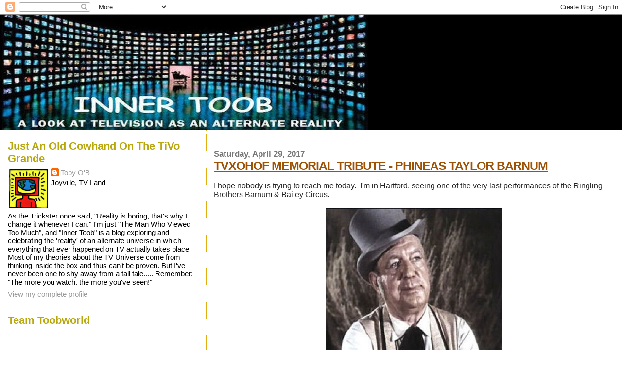

--- FILE ---
content_type: text/html; charset=UTF-8
request_url: https://toobworld.blogspot.com/b/stats?style=BLACK_TRANSPARENT&timeRange=ALL_TIME&token=APq4FmD18waKR3QdtP-9Ndl5Yg6KlPRV5x8E-7atvMwdvrNOy-Dx4KzSaed1aN1gWkf1S05naZI7LKDyZodQKR-MMun9KYIz6Q
body_size: -9
content:
{"total":8242360,"sparklineOptions":{"backgroundColor":{"fillOpacity":0.1,"fill":"#000000"},"series":[{"areaOpacity":0.3,"color":"#202020"}]},"sparklineData":[[0,100],[1,89],[2,7],[3,6],[4,5],[5,11],[6,8],[7,10],[8,14],[9,27],[10,28],[11,23],[12,21],[13,17],[14,12],[15,10],[16,18],[17,8],[18,33],[19,20],[20,47],[21,25],[22,31],[23,19],[24,28],[25,33],[26,39],[27,19],[28,29],[29,8]],"nextTickMs":189473}